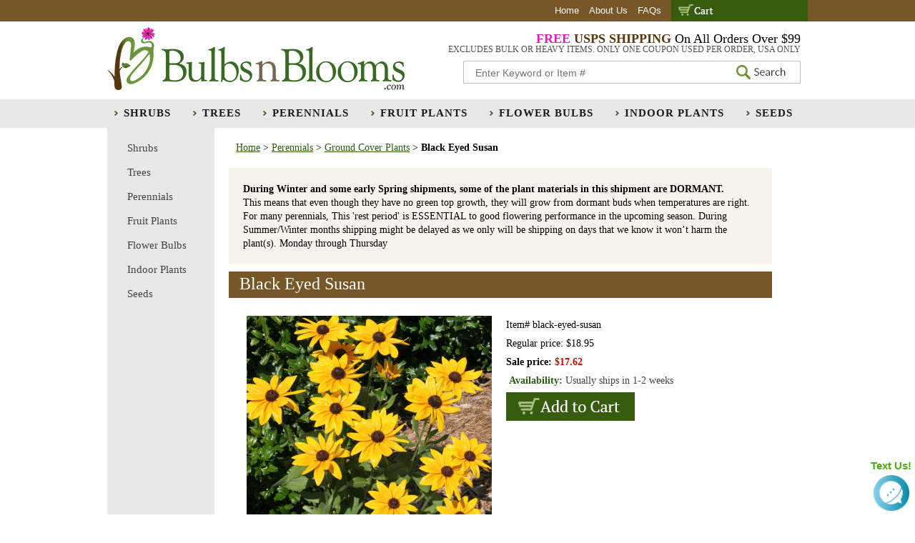

--- FILE ---
content_type: text/html
request_url: https://bulbsnblooms.com/black-eyed-susan.html
body_size: 8720
content:
<!DOCTYPE HTML PUBLIC "-//W3C//DTD HTML 4.01 Transitional//EN">
<html><head>
<meta property="og:title" content="Black Eyed Susan" />
<meta property="og:type" content="product" />
<meta property="og:url" content="https://www.bulbsnblooms.com/black-eyed-susan.html" />
<meta property="og:image" content="https://s.turbifycdn.com/aah/yhst-132933198139682/black-eyed-susan-36.jpg" />
<meta property="og:site_name" content="bulbsnblooms.com" />
<meta property="fb:app_id" content="232399763516572" />
<script language="javascript">
document.getElementsByTagName('html')[0].setAttribute('xmlns:fb', 'http://www.facebook.com/2008/fbml');
</script>
<meta property="og:description" content="Features and Benefits
Rudbeckia fulgida&#39;Goldsturm&#39;
A very vigorous and compact variety of Black-Eyed Susan, with exceptionally bright golden flowers, July into fall. Height and spread 2 to 2 1/2 feet. Easily reseeds. Seeds attract wild birds, a favorite of wild turkeys. Spectacular in mass plantings, use along fences, driveways, walks, and property boundaries.
Zone: 3-9
Height: 2-2 1/2 Feet
Spread: 2-2 1/2 Feet

eight: 24 - 36 inches
Ship As:  Bareroot
Spacing: 18 - 24 inches
Spread: 18 - 24 inches
Light Requirements: Full Sun, Partial Shade
Color: Yellow
Foliage Type: Coarse, dark green, oblong to lanceolate leaves.
Bloom Time: Midsummer to early fall

Planting Instructions: Dig a hole large enough to accommodate the roots without bending them. Work soil in and around roots, firm well and water thoroughly.
Soil Requirements: Well-drained, average garden soil.
Growth Rate: Moderate to fast
Pruning: Remove spent flowers to encourage repeat blooming. After flowering.
Winter Care: None, except to mulch the first winter, especially in areas where plants may heave from the ground due to alternating freezing and thawing temperatures. Remove the mulch early in spring, before the new growth starts." />
<title>Black Eyed Susan</title><meta name="Description" content="Features and Benefits
Rudbeckia fulgida&amp;#39;Goldsturm&amp;#39;
A very vigorous and compact variety of Black-Eyed Susan, with exceptionally bright golden flowers, July into fall. Height and spread 2 to 2 1/2 feet. Easily reseeds. Seeds attract wild birds, a favorite of wild turkeys. Spectacular in mass plantings, use along fences, driveways, walks, and property boundaries.
Zone: 3-9
Height: 2-2 1/2 Feet
Spread: 2-2 1/2 Feet


Planting Instructions: Dig a hole large enough to accommodate the roots without bending them. Work soil in and around roots, firm well, and water thoroughly.

Soil Requirements: Well-drained, average garden soil.
Growth Rate: Moderate to fast
Pruning: Remove spent flowers to encourage repeat blooming. After flowering.

Winter Care: None, except to mulch the first winter, especially in areas where plants may heave from the ground due to alternating freezing and thawing temperatures. Remove the mulch early in spring, before the new growth starts." /><link rel="stylesheet" type="text/css" href="css-base.css" /><link rel="stylesheet" type="text/css" href="css-element.css" /><link rel="stylesheet" type="text/css" href="css-contents.css" /><link rel="stylesheet" type="text/css" href="css-edits.css" /><!--script async defer src="https://tools.luckyorange.com/core/lo.js?site-id=3069ed4f"></script><link rel="icon" type="image/x-icon" href="https://sep.turbifycdn.com/ty/cdn/yhst-132933198139682/favicon.ico?t=1768253407&">
<meta name="google-site-verification" content="tTf9QnzawhteDKk0vke4-0mIyImKSPaUfEJ9TegF7eM" />
<meta name="p:domain_verify" content="de774fe3365a93bc81e1861c224775eb" />
<link rel="preconnect" href="https://fonts.googleapis.com">
<link rel="preconnect" href="https://fonts.gstatic.com" crossorigin>
<link href="https://fonts.googleapis.com/css2?family=Fira+Sans:wght@400;700&family=Lato:wght@400;700&family=PT+Serif:wght@400;700&display=swap" rel="stylesheet">
<script type = "text/javascript" src="//code.jquery.com/jquery-1.11.0.min.js"></script>

<!-- Google Tag Manager -->
<script>(function(w,d,s,l,i){w[l]=w[l]||[];w[l].push({'gtm.start':
new Date().getTime(),event:'gtm.js'});var f=d.getElementsByTagName(s)[0],
j=d.createElement(s),dl=l!='dataLayer'?'&l='+l:'';j.async=true;j.src=
'https://www.googletagmanager.com/gtm.js?id='+i+dl;f.parentNode.insertBefore(j,f);
})(window,document,'script','dataLayer','GTM-MB3MGLK');</script>
<!-- End Google Tag Manager -->

<!-- Start Lucky Orange -->
<script type='text/javascript'>
window.__lo_site_id = 285382;

	(function() {
		var wa = document.createElement('script'); wa.type = 'text/javascript'; wa.async = true;
		wa.src = 'https://d10lpsik1i8c69.cloudfront.net/w.js';
		var s = document.getElementsByTagName('script')[0]; s.parentNode.insertBefore(wa, s);
	  })();
	</script>
<!-- End Lucky Orange -->

<script async defer src="https://tools.luckyorange.com/core/lo.js?site-id=3069ed4f"></script></head><body class="vertical" id="itemtype">
<!--************** HEADER **************-->
<div id="Header"> <div id="ys_superbar">
	   <div id="ys_cpers">
		<div id="yscp_welcome_msg"></div>
		<div id="yscp_signin_link"></div>
		<div id="yscp_myaccount_link"></div>
		<div id="yscp_signout_link"></div>
	   </div>
	   <div id="yfc_mini"></div>
	   <div class="ys_clear"></div>
	</div>
      <div id="mainNav">
<div id = "utility">
        <div id="headerLinks">
            <a href="index.html">Home</a> 
            <a href="info.html">About Us</a> 
            <a href="#">FAQs</a> 
           <a href="https://order.store.turbify.net/yhst-132933198139682/cgi-bin/wg-order?yhst-132933198139682" class="linkcheckout"><img src="https://sep.turbifycdn.com/ty/cdn/yhst-132933198139682/ey-cart-utility.jpg?t=1768253407&" alt=""></a>
        </div>
</div>
    </div>
<div id="headerWrap">
    <a href="index.html">
        <img id = "logo" src="https://sep.turbifycdn.com/ty/cdn/yhst-132933198139682/ey-logo.jpg?t=1768253407&" alt="">
    </a>
    <div id="free-ship">
        <span style="color: #e020b3; font-weight: 800;">FREE</span>  <span style="color: #56390f; font-weight: 800;">USPS SHIPPING</span> On All Orders Over $99</br>
        <span style="color: #515151;font-size: 12px;font-family: Fira Sans;">EXCLUDES BULK OR HEAVY ITEMS. ONLY ONE COUPON USED PER ORDER, USA ONLY</span>
    </div>
    <div id="header-search">
<!--<form method="GET" action="nsearch.html">
<input type="hidden" value="yhst-132933198139682" name="vwcatalog">
<input name="section" value="" type="hidden" />
    <input type="text" name="query" size="5" class="search-box" placeholder="Enter Keyword or Item #">
    <input type="image" border="0" valign="absmiddle" class="search-go" src="https://sep.turbifycdn.com/ty/cdn/yhst-132933198139682/ey-search.jpg?t=1768253407&">
</form>-->
<form method="GET" action="nsearch.html">
<input name="section" value="" type="hidden" />
<input type="text" name="query" id="query" size="5" class="search-box" placeholder="Enter Keyword or Item #">
<input type="image" border="0" valign="absmiddle" class="search-go" src="https://sep.turbifycdn.com/ty/cdn/yhst-132933198139682/ey-search.jpg?t=1768253407&">
<input type="hidden" name="vwcatalog" value="yhst-132933198139682">
</form>
</div>
<div class ="cb"></div>
</div>

<!-- Facebook Pixel Code -->
<script>
  !function(f,b,e,v,n,t,s)
  {if(f.fbq)return;n=f.fbq=function(){n.callMethod?
  n.callMethod.apply(n,arguments):n.queue.push(arguments)};
  if(!f._fbq)f._fbq=n;n.push=n;n.loaded=!0;n.version='2.0';
  n.queue=[];t=b.createElement(e);t.async=!0;
  t.src=v;s=b.getElementsByTagName(e)[0];
  s.parentNode.insertBefore(t,s)}(window, document,'script',
  'https://connect.facebook.net/en_US/fbevents.js');
  fbq('init', '174240639798681');
  fbq('track', 'PageView');
</script>
<noscript><img height="1" width="1" style="display:none"
  src="https://www.facebook.com/tr?id=174240639798681&ev=PageView&noscript=1"
/></noscript>
<!-- End Facebook Pixel Code -->


<script type='text/javascript'>
window.__lo_site_id = 285382;

	(function() {
		var wa = document.createElement('script'); wa.type = 'text/javascript'; wa.async = true;
		wa.src = 'https://d10lpsik1i8c69.cloudfront.net/w.js';
		var s = document.getElementsByTagName('script')[0]; s.parentNode.insertBefore(wa, s);
	  })();
	</script>

<script async defer src="https://tools.luckyorange.com/core/lo.js?site-id=3069ed4f"></script></div>
<!--************** EY-TOPNAV **************-->
<div id="topNav"><ul><li class="topNavLI" id="TopNavLI0"><a href="shrubs.html" class="topNavA" id="TopNavA0">Shrubs</a></li><li class="topNavLI" id="TopNavLI1"><a href="trees.html" class="topNavA" id="TopNavA1">Trees</a></li><li class="topNavLI" id="TopNavLI2"><a href="perennials.html" class="topNavA" id="TopNavA2">Perennials</a></li><li class="topNavLI" id="TopNavLI3"><a href="fruit-plants.html" class="topNavA" id="TopNavA3">Fruit Plants</a></li><li class="topNavLI" id="TopNavLI4"><a href="flower-bulbs.html" class="topNavA" id="TopNavA4">Flower Bulbs</a></li><li class="topNavLI" id="TopNavLI5"><a href="indoor-plants.html" class="topNavA" id="TopNavA5">Indoor Plants</a></li><li class="topNavLI" id="TopNavLI6"><a href="seeds.html" class="topNavA" id="TopNavA6">Seeds</a></li></ul></div><div id="container"><div id="bodyshell"><div id="bodycontent"><div class="breadcrumbs"><a href="index.html">Home</a> &gt; <a href="perennials.html">Perennials</a> &gt; <a href="ground-cover-plants.html">Ground Cover Plants</a> &gt; <strong>Black Eyed Susan</strong></div><div id="introtext"><strong>During Winter and some early Spring shipments, some of the plant materials in this shipment are DORMANT.</strong><br>
This means that even though they have no green top growth, they will grow from dormant buds when temperatures are right. For many perennials, This 'rest period' is ESSENTIAL to good flowering performance in the upcoming season. During Summer/Winter months shipping might be delayed as we only will be shipping on days that we know it won�t harm the plant(s).  Monday through Thursday</div><div id="contentarea"><div><h1 id="item-contenttitle">Black Eyed Susan</h1><div id="itemarea"><img src="https://s.turbifycdn.com/aah/yhst-132933198139682/black-eyed-susan-37.jpg" width="343" height="310" border="0" hspace="0" vspace="0" alt="Black Eyed Susan" class="image-l" id="main-img" title="Black Eyed Susan" /><div class="itemform productInfo"><form method="POST" action="https://order.store.turbify.net/yhst-132933198139682/cgi-bin/wg-order?yhst-132933198139682+black-eyed-susan"><div class="code">Item# <em>black-eyed-susan</em></div><div class="price">Regular price: $18.95</div><div class="sale-price-bold">Sale price: <em>$17.62</em></div><div class="itemavailable"><em>Availability: </em>Usually ships in 1-2 weeks</div><input type="image" class="addtocartImgItem" title="Add to cart" src="https://s.turbifycdn.com/aah/yhst-132933198139682/white-pampas-grass-52.jpg" /><input name="vwcatalog" type="hidden" value="yhst-132933198139682" /><input name="vwitem" type="hidden" value="black-eyed-susan" /><input type="hidden" name=".autodone" value="https://bulbsnblooms.com/black-eyed-susan.html" /></form></div><div style="clear:both"></div><div class="inset-container" id="inset-container"><img src="https://s.turbifycdn.com/aah/yhst-132933198139682/black-eyed-susan-38.jpg" width="343" height="310" border="0" hspace="0" vspace="0" class="inset-image" id="inset-image-1" /><img src="https://s.turbifycdn.com/aah/yhst-132933198139682/black-eyed-susan-39.jpg" width="500" height="500" border="0" hspace="0" vspace="0" class="inset-image" id="inset-image-2" /></div><div class="ys_promoitempage" id="ys_promoitempage" itemid="black-eyed-susan" itemcode="black-eyed-susan" categoryflag="0"></div>
<script language="javascript">
document.getElementsByTagName('html')[0].setAttribute('xmlns:og', 'http://opengraphprotocol.org/schema/');
</script>
<div id="ys_social_top_hr"></div>
<div id="ys_social_media">
<div id="ys_social_tweet">
<script language="javascript">function tweetwindowopen(url,width,height){var left=parseInt((screen.availWidth/2)-(width/2));var top=parseInt((screen.availHeight/2)-(height/2));var prop="width="+width+",height="+height+",left="+left+",top="+top+",screenX="+left+",screenY="+top;window.open (NULL, url,'tweetwindow',prop);}</script>
<a href="javascript:void(0);" title="Tweet"><img id="ys_social_custom_tweet_icon" src="https://s.turbifycdn.com/ae/store/secure/twitter.png" onClick="tweetwindowopen('https://twitter.com/share?count=none&text=Black+Eyed+Susan+%23bulbsnblooms&url=https%3a//www.bulbsnblooms.com/black-eyed-susan.html',550, 514)"></a></div>
<div id="ys_social_v_separator"><img src="https://s.turbifycdn.com/ae/store/secure/v-separator.gif"></div>
<div id="ys_social_pinterest">
<a href="https://pinterest.com/pin/create/button/?url=https://www.bulbsnblooms.com/black-eyed-susan.html&media=https://s.turbifycdn.com/aah/yhst-132933198139682/black-eyed-susan-34.jpg&description=Black Eyed Susan" class="pin-it-button" count-layout="horizontal"><img border="0" src="//assets.pinterest.com/images/PinExt.png" title="Pin It" /></a></div>
<script type="text/javascript" src="//assets.pinterest.com/js/pinit.js"></script><!--[if gt IE 6]>
<div id="ys_social_v_separator"><img src="https://s.turbifycdn.com/ae/store/secure/v-separator.gif"></div>
<![endif]-->
<!--[if !IE]><!-->
<div id="ys_social_v_separator"><img src="https://s.turbifycdn.com/ae/store/secure/v-separator.gif"></div>
<!--<![endif]-->
<div id="ys_social_fblike">
<!--[if gt IE 6]>
<script language="javascript">
document.getElementsByTagName('html')[0].setAttribute('xmlns:fb', 'http://ogp.me/ns/fb#');
</script>
<div id="fb-root"></div><script>(function(d, s, id) {var js, fjs = d.getElementsByTagName(s)[0];if (d.getElementById(id)) return;js = d.createElement(s); js.id = id;js.src = '//connect.facebook.net/en_US/all.js#xfbml=1&appId=232399763516572';fjs.parentNode.insertBefore(js, fjs);}(document, 'script', 'facebook-jssdk'));</script><fb:like href="https://www.bulbsnblooms.com/black-eyed-susan.html" layout="standard" show_faces="false" width="350" action="like" colorscheme="light"></fb:like>
<![endif]-->
<!--[if !IE]><!-->
<script language="javascript">
document.getElementsByTagName('html')[0].setAttribute('xmlns:fb', 'http://ogp.me/ns/fb#');
</script>
<div id="fb-root"></div><script>(function(d, s, id) {var js, fjs = d.getElementsByTagName(s)[0];if (d.getElementById(id)) return;js = d.createElement(s); js.id = id;js.src = '//connect.facebook.net/en_US/all.js#xfbml=1&appId=232399763516572';fjs.parentNode.insertBefore(js, fjs);}(document, 'script', 'facebook-jssdk'));</script><fb:like href="https://www.bulbsnblooms.com/black-eyed-susan.html" layout="standard" show_faces="false" width="350" action="like" colorscheme="light"></fb:like>
<!--<![endif]-->
</div>
</div>
<div id="ys_social_bottom_hr"></div>
</div><div id="caption"><h2 id="itempage-captiontitle">Product Description</h2><div>Features and Benefits
Rudbeckia fulgida&#39;Goldsturm&#39;
A very vigorous and compact variety of Black-Eyed Susan, with exceptionally bright golden flowers, July into fall. Height and spread 2 to 2 1/2 feet. Easily reseeds. Seeds attract wild birds, a favorite of wild turkeys. Spectacular in mass plantings, use along fences, driveways, walks, and property boundaries.
Zone: 3-9
Height: 2-2 1/2 Feet
Spread: 2-2 1/2 Feet<br /><br />eight: 24 - 36 inches
Ship As:  Bareroot
Spacing: 18 - 24 inches
Spread: 18 - 24 inches
Light Requirements: Full Sun, Partial Shade
Color: Yellow
Foliage Type: Coarse, dark green, oblong to lanceolate leaves.
Bloom Time: Midsummer to early fall<br /><br />Planting Instructions: Dig a hole large enough to accommodate the roots without bending them. Work soil in and around roots, firm well and water thoroughly.
Soil Requirements: Well-drained, average garden soil.
Growth Rate: Moderate to fast
Pruning: Remove spent flowers to encourage repeat blooming. After flowering.
Winter Care: None, except to mulch the first winter, especially in areas where plants may heave from the ground due to alternating freezing and thawing temperatures. Remove the mulch early in spring, before the new growth starts.</div></div><br clear="all" /></div></div></div><div id="nav-product"><ul><li><a href="shrubs.html" title="Shrubs">Shrubs</a></li><li><a href="trees.html" title="Trees">Trees</a></li><li><a href="perennials.html" title="Perennials">Perennials</a></li><li><a href="fruit-plants.html" title="Fruit Plants">Fruit Plants</a></li><li><a href="flower-bulbs.html" title="Flower Bulbs">Flower Bulbs</a></li><li><a href="indoor-plants.html" title="Indoor Plants">Indoor Plants</a></li><li><a href="seeds.html" title="Seeds">Seeds</a></li></ul><div id="htmlbottom"><meta name="p:domain_verify" content="66eb5004b0cb49062f3d455e61adee82" /></div></div></div></div>
<!--************** FOOTER **************-->
<div id="Footer"><div id="above-footer"><div>Looking for a certain plant and don�t see it on our site? That doesn�t mean we don�t carry it! <a href="request-info.html">Submit a Request</a></div></div><div id="footWrap">
	<div class="foot-1">
		<p class="join-mail">
			<img alt="email icon" src="https://sep.turbifycdn.com/ty/cdn/yhst-132933198139682/join-mail.jpg?t=1768253407&">
			<span>Join Our Mailing List</span>
		</p>
		<p class="join-text">
		Sign up to receive interesting <strong>news, updates</strong> and <strong>exclusive offers</strong> delivered to your inbox.
		</p>
		<a href="email-signup.html"><img alt="join button" src="https://sep.turbifycdn.com/ty/cdn/yhst-132933198139682/footer-signup.jpg?t=1768253407&"></a> 		
	</div>
	<div class="foot-2">
		<a href="tel:+1-800-309-2682" class="toll-free-num">(800) 309-2682</a
		<p>Questions? Text us at:</p>
		<a href="sms+1-864-523-7151" class="text-num">864-523-7151</a>
		<ul class="footer-social">
			<li class="foot-twitter"><a href="https://twitter.com/bulbsnblooms"><img alt="Twitter" src="https://sep.turbifycdn.com/ty/cdn/yhst-132933198139682/twitter-icon.jpg?t=1768253407&"></a></li>
			<li class="foot-pin"><a href="http://www.pinterest.com/bulbsnblooms/"><img alt="Pinterest" src="https://sep.turbifycdn.com/ty/cdn/yhst-132933198139682/pinterest-icon.jpg?t=1768253407&"></a></li>
		</ul>
	</div>
	<div class="foot-3">
		<strong>We Accept these Payment Methods</strong>
		<img alt="Visa, Discover, MasterCard, Amercian Express" src="https://sep.turbifycdn.com/ty/cdn/yhst-132933198139682/footer-payments.jpg?t=1768253407&">
	</div>
</div>
<script src="https://sep.turbifycdn.com/ty/cdn/yhst-132933198139682/ey-inset.js?t=1768253407&" type="text/javascript"></script><div id="footer-2"><div id="footWrap2"><span class="foot-4">
        <div id="footer-links">
            <ul>
                <li><a href ="info.html">ABOUT US</a></li> /
                <li><a href ="request-info.html">CONTACT US</a></li> /
                <li><a href ="plant-zones.html">PLANT ZONES</a></li> /
                <li><a href ="general-plant-directions1.html">GENERAL PLANT DIRECTIONS</a></li> /
                <li><a href ="privacypolicy.html">PRIVACY</a></li> /
                <li><a href ="terms.html">TERMS & CONDITIONS</a></li> /
                <li><a href ="ind.html">SITE MAP</a></li>
            </ul>
        </div>
    </span>
<span id="copyright">Copyright � 2009-2026 Bulbsnblooms.com All Rights Reserved. </span></div></div></div><!-- Google Code for Purchase Conversion Page -->
<script type="text/javascript">
/* <![CDATA[ */
var google_conversion_id = 1029785422;
var google_conversion_language = "en";
var google_conversion_format = "1";
var google_conversion_color = "ffffff";
var google_conversion_label = "VrIbCJKaoggQzo6F6wM";
var google_conversion_value = 0;
var google_remarketing_only = false;
/* ]]> */
</script>
<script type="text/javascript" src="//www.googleadservices.com/pagead/conversion.js">
</script>
<noscript>
<div style="display:inline;">
<img height="1" width="1" style="border-style:none;" alt="" src="//www.googleadservices.com/pagead/conversion/1029785422/?value=0&amp;label=VrIbCJKaoggQzo6F6wM&amp;guid=ON&amp;script=0"/>
</div>
</noscript>



<!-- Google Tag Manager (noscript) -->
<noscript><iframe src="https://www.googletagmanager.com/ns.html?id=GTM-MB3MGLK"
height="0" width="0" style="display:none;visibility:hidden"></iframe></noscript>
<!-- End Google Tag Manager (noscript) -->

<script type="text/javascript" src="https://cidewalk-cdn.s3.amazonaws.com/js/cidewalkwidget.js"></script>
<script type="text/javascript">
    new CidewalkTextline.Widget("8645237151", {
        background_color: "#FFFFFF",
        font_color: "#000000",
        text: "Text Us"
    });

    function widgetInit() {
        document.getElementById('cw_popimg').style.display = 'None';
        var phoneWindow = document.getElementById('cidewalk-textline-widget');
        phoneWindow.style.display = 'block';
        phoneWindow.style.right = '5px';
    }
</script>
<div id="cw_popimg" onclick="widgetInit()" style="position: fixed; bottom: 5px; right: 5px; z-index: 10000;">
    <p style="color: #4cad10; font-family: sans-serif; font-size: 15px; padding: 0; margin: 0; font-weight: bold; margin-bottom: 5px">Text Us!</p> <img src="https://cidewalk-cdn.s3.amazonaws.com/img/chat-icon.png" height="50px" width="50px"> </div> <img style="display:none" src="http://api.cidewalk.com/api/trackPixel?phone_number=8645237151" /><script type="text/javascript" id="yfc_loader" src="https://turbifycdn.com/store/migration/loader-min-1.0.34.js?q=yhst-132933198139682&ts=1768253407&p=1&h=order.store.turbify.net"></script></body>
<script type="text/javascript">var PAGE_ATTRS = {'storeId': 'yhst-132933198139682', 'itemId': 'black-eyed-susan', 'isOrderable': '1', 'name': 'Black Eyed Susan', 'salePrice': '17.62', 'listPrice': '18.95', 'brand': '', 'model': '', 'promoted': '', 'createTime': '1768253407', 'modifiedTime': '1768253407', 'catNamePath': 'Perennials > Ground Cover Plants', 'upc': ''};</script><!-- Google tag (gtag.js) -->  <script async src='https://www.googletagmanager.com/gtag/js?id=UA-38018103-1'></script><script> window.dataLayer = window.dataLayer || [];  function gtag(){dataLayer.push(arguments);}  gtag('js', new Date());  gtag('config', 'UA-38018103-1');</script><script> var YStore = window.YStore || {}; var GA_GLOBALS = window.GA_GLOBALS || {}; var GA_CLIENT_ID; try { YStore.GA = (function() { var isSearchPage = (typeof(window.location) === 'object' && typeof(window.location.href) === 'string' && window.location.href.indexOf('nsearch') !== -1); var isProductPage = (typeof(PAGE_ATTRS) === 'object' && PAGE_ATTRS.isOrderable === '1' && typeof(PAGE_ATTRS.name) === 'string'); function initGA() { } function setProductPageView() { PAGE_ATTRS.category = PAGE_ATTRS.catNamePath.replace(/ > /g, '/'); PAGE_ATTRS.category = PAGE_ATTRS.category.replace(/>/g, '/'); gtag('event', 'view_item', { currency: 'USD', value: parseFloat(PAGE_ATTRS.salePrice), items: [{ item_name: PAGE_ATTRS.name, item_category: PAGE_ATTRS.category, item_brand: PAGE_ATTRS.brand, price: parseFloat(PAGE_ATTRS.salePrice) }] }); } function defaultTrackAddToCart() { var all_forms = document.forms; document.addEventListener('DOMContentLoaded', event => { for (var i = 0; i < all_forms.length; i += 1) { if (typeof storeCheckoutDomain != 'undefined' && storeCheckoutDomain != 'order.store.turbify.net') { all_forms[i].addEventListener('submit', function(e) { if (typeof(GA_GLOBALS.dont_track_add_to_cart) !== 'undefined' && GA_GLOBALS.dont_track_add_to_cart === true) { return; } e = e || window.event; var target = e.target || e.srcElement; if (typeof(target) === 'object' && typeof(target.id) === 'string' && target.id.indexOf('yfc') === -1 && e.defaultPrevented === true) { return } e.preventDefault(); vwqnty = 1; if( typeof(target.vwquantity) !== 'undefined' ) { vwqnty = target.vwquantity.value; } if( vwqnty > 0 ) { gtag('event', 'add_to_cart', { value: parseFloat(PAGE_ATTRS.salePrice), currency: 'USD', items: [{ item_name: PAGE_ATTRS.name, item_category: PAGE_ATTRS.category, item_brand: PAGE_ATTRS.brand, price: parseFloat(PAGE_ATTRS.salePrice), quantity: e.target.vwquantity.value }] }); if (typeof(target) === 'object' && typeof(target.id) === 'string' && target.id.indexOf('yfc') != -1) { return; } if (typeof(target) === 'object') { target.submit(); } } }) } } }); } return { startPageTracking: function() { initGA(); if (isProductPage) { setProductPageView(); if (typeof(GA_GLOBALS.dont_track_add_to_cart) === 'undefined' || GA_GLOBALS.dont_track_add_to_cart !== true) { defaultTrackAddToCart() } } }, trackAddToCart: function(itemsList, callback) { itemsList = itemsList || []; if (itemsList.length === 0 && typeof(PAGE_ATTRS) === 'object') { if (typeof(PAGE_ATTRS.catNamePath) !== 'undefined') { PAGE_ATTRS.category = PAGE_ATTRS.catNamePath.replace(/ > /g, '/'); PAGE_ATTRS.category = PAGE_ATTRS.category.replace(/>/g, '/') } itemsList.push(PAGE_ATTRS) } if (itemsList.length === 0) { return; } var ga_cartItems = []; var orderTotal = 0; for (var i = 0; i < itemsList.length; i += 1) { var itemObj = itemsList[i]; var gaItemObj = {}; if (typeof(itemObj.id) !== 'undefined') { gaItemObj.id = itemObj.id } if (typeof(itemObj.name) !== 'undefined') { gaItemObj.name = itemObj.name } if (typeof(itemObj.category) !== 'undefined') { gaItemObj.category = itemObj.category } if (typeof(itemObj.brand) !== 'undefined') { gaItemObj.brand = itemObj.brand } if (typeof(itemObj.salePrice) !== 'undefined') { gaItemObj.price = itemObj.salePrice } if (typeof(itemObj.quantity) !== 'undefined') { gaItemObj.quantity = itemObj.quantity } ga_cartItems.push(gaItemObj); orderTotal += parseFloat(itemObj.salePrice) * itemObj.quantity; } gtag('event', 'add_to_cart', { value: orderTotal, currency: 'USD', items: ga_cartItems }); } } })(); YStore.GA.startPageTracking() } catch (e) { if (typeof(window.console) === 'object' && typeof(window.console.log) === 'function') { console.log('Error occurred while executing Google Analytics:'); console.log(e) } } </script> <script type="text/javascript">
csell_env = 'ue1';
 var storeCheckoutDomain = 'order.store.turbify.net';
</script>

<script type="text/javascript">
  function toOSTN(node){
    if(node.hasAttributes()){
      for (const attr of node.attributes) {
        node.setAttribute(attr.name,attr.value.replace(/(us-dc1-order|us-dc2-order|order)\.(store|stores)\.([a-z0-9-]+)\.(net|com)/g, storeCheckoutDomain));
      }
    }
  };
  document.addEventListener('readystatechange', event => {
  if(typeof storeCheckoutDomain != 'undefined' && storeCheckoutDomain != "order.store.turbify.net"){
    if (event.target.readyState === "interactive") {
      fromOSYN = document.getElementsByTagName('form');
        for (let i = 0; i < fromOSYN.length; i++) {
          toOSTN(fromOSYN[i]);
        }
      }
    }
  });
</script>
<script type="text/javascript">
// Begin Store Generated Code
 </script> <script type="text/javascript" src="https://s.turbifycdn.com/lq/ult/ylc_1.9.js" ></script> <script type="text/javascript" src="https://s.turbifycdn.com/ae/lib/smbiz/store/csell/beacon-a9518fc6e4.js" >
</script>
<script type="text/javascript">
// Begin Store Generated Code
 csell_page_data = {}; csell_page_rec_data = []; ts='TOK_STORE_ID';
</script>
<script type="text/javascript">
// Begin Store Generated Code
function csell_GLOBAL_INIT_TAG() { var csell_token_map = {}; csell_token_map['TOK_SPACEID'] = '2022276099'; csell_token_map['TOK_URL'] = ''; csell_token_map['TOK_STORE_ID'] = 'yhst-132933198139682'; csell_token_map['TOK_ITEM_ID_LIST'] = 'black-eyed-susan'; csell_token_map['TOK_ORDER_HOST'] = 'order.store.turbify.net'; csell_token_map['TOK_BEACON_TYPE'] = 'prod'; csell_token_map['TOK_RAND_KEY'] = 't'; csell_token_map['TOK_IS_ORDERABLE'] = '1';  c = csell_page_data; var x = (typeof storeCheckoutDomain == 'string')?storeCheckoutDomain:'order.store.turbify.net'; var t = csell_token_map; c['s'] = t['TOK_SPACEID']; c['url'] = t['TOK_URL']; c['si'] = t[ts]; c['ii'] = t['TOK_ITEM_ID_LIST']; c['bt'] = t['TOK_BEACON_TYPE']; c['rnd'] = t['TOK_RAND_KEY']; c['io'] = t['TOK_IS_ORDERABLE']; YStore.addItemUrl = 'http%s://'+x+'/'+t[ts]+'/ymix/MetaController.html?eventName.addEvent&cartDS.shoppingcart_ROW0_m_orderItemVector_ROW0_m_itemId=%s&cartDS.shoppingcart_ROW0_m_orderItemVector_ROW0_m_quantity=1&ysco_key_cs_item=1&sectionId=ysco.cart&ysco_key_store_id='+t[ts]; } 
</script>
<script type="text/javascript">
// Begin Store Generated Code
function csell_REC_VIEW_TAG() {  var env = (typeof csell_env == 'string')?csell_env:'prod'; var p = csell_page_data; var a = '/sid='+p['si']+'/io='+p['io']+'/ii='+p['ii']+'/bt='+p['bt']+'-view'+'/en='+env; var r=Math.random(); YStore.CrossSellBeacon.renderBeaconWithRecData(p['url']+'/p/s='+p['s']+'/'+p['rnd']+'='+r+a); } 
</script>
<script type="text/javascript">
// Begin Store Generated Code
var csell_token_map = {}; csell_token_map['TOK_PAGE'] = 'p'; csell_token_map['TOK_CURR_SYM'] = '$'; csell_token_map['TOK_WS_URL'] = 'https://yhst-132933198139682.csell.store.turbify.net/cs/recommend?itemids=black-eyed-susan&location=p'; csell_token_map['TOK_SHOW_CS_RECS'] = 'false';  var t = csell_token_map; csell_GLOBAL_INIT_TAG(); YStore.page = t['TOK_PAGE']; YStore.currencySymbol = t['TOK_CURR_SYM']; YStore.crossSellUrl = t['TOK_WS_URL']; YStore.showCSRecs = t['TOK_SHOW_CS_RECS']; </script> <script type="text/javascript" src="https://s.turbifycdn.com/ae/store/secure/recs-1.3.2.2.js" ></script> <script type="text/javascript" >
</script>
</html>
<!-- html106.prod.store.e1a.lumsb.com Mon Jan 19 07:16:55 PST 2026 -->


--- FILE ---
content_type: text/css
request_url: https://bulbsnblooms.com/css-edits.css
body_size: 199
content:
/*Merchants--Use this file to make any edits that you wish to override styles in the main stylesheets. By making edits to this CSS file, your styles applied here will cascade and overwrite styles in the main CSS files. This will allow you to replace the entire contents of the main stylesheets should it become necessary to update those to fix styling issues with the themes without losing any of your custom styles.*/

#popimg p {
    color: #4cad10;
    font-family: sans-serif;
    font-size: 15px;
    padding: 0;
    margin: 0;
    font-weight: bold;
    margin-bottom: 5px;
}
/*
@media all and (max-width: 640px) {
#popimg p {
    font-size: 30px !important;

}
#popimg img {
    min-width: 150px;
    min-height: 150px;
}
}
*/



--- FILE ---
content_type: application/javascript
request_url: https://cidewalk-cdn.s3.amazonaws.com/js/cidewalkwidget.js
body_size: 37332
content:
var CidewalkTextline = {};

CidewalkTextline.Widget = function (phone_number, user_opts) {
  var on_doc_ready, widget;
  this.animating = false;
  this.visible = false;
  this.phone_number = phone_number.replace(/[^\d+]/gi, "");
  this.loc = "";
  console.log(this.phone_number);
  user_opts = user_opts || {};
  this.setupWidgetOpts(user_opts);
  this.createWidgetContainer();

  if (location.search == "?textline_debug") {
    this.generateDebugConsole();
  }
  if (
    !this.detectPhone() &&
    !user_opts.force_display &&
    !(location.search == "?force_textline" || this.debug_console)
  ) {
    return;
  }

  widget = this;

  on_doc_ready = function () {
    /*if(widget.allowedBrowsers()) {
          var geolocation = navigator.geolocation;
          geolocation.getCurrentPosition(showLocation, errorHandler, {
              maximumAge: 75000
          });
        }*/

    widget.widget2.addEventListener("change", function () {
      // Upload Img to S3 and use that to add customer_img field
      var fileSelect = document.getElementById("cw_customer_img");
      console.log("Image test");
      if (fileSelect.files.length != 0) {
        var files = fileSelect.files;
        // Create a FormData object.
        var formData1 = new FormData();

        //Grab only one file since this script disallows multiple file uploads.
        var file = files[0];
        var reader = new FileReader();

        reader.onload = function (e) {
          console.log(e.target.result);
          document.getElementById("cwimg").src = e.target.result;
        };
        console.log("Coming till file");
        reader.readAsDataURL(file);
      }
    });

    widget.close_button.addEventListener("click", function () {
      widget.widget_container.style.transition =
        "bottom 0.2s cubic-bezier(.02, .01, .47, 1)";
      widget.widget_container.style.bottom = widget.initBottomPosition();
      setTimeout(function () {
        document.getElementById("cidewalk-textline-widget").style.display =
          "None";
        let form_info = document.getElementById("form_title_and_info");
        // remove margin bottom, used for showing custom success message
        form_info.style.marginBottom = "10px";
        form_info.innerHTML = "Send us your question";
        form_info.style.color = "black";
        // show the form and submit button
        document.getElementById("form_div").style.display = "block";
        document.getElementById("form1_div").style.display = "block";
        document.getElementById("form2_div").style.display = "block";
        document.getElementById("form_submit_button").style.display = "inline";

        document.getElementById("cw_popimg").style.display = "block";
      }, 1000);
    });

    widget.submit_button.addEventListener("click", function () {
      widget.widget_container.style.transition =
        "bottom 0.2s cubic-bezier(.02, .01, .47, 1)";
      widget.widget_container.style.bottom = widget.initBottomPosition();
      // validate form: phone
      const cleanedPhone = getCleanedPhone(
        document.getElementById("cw_customer_phone").value
      );
      console.log(`Cleaned phone number: ${cleanedPhone}`);
      if (cleanedPhone === false) {
        let form_info = document.getElementById("form_title_and_info");
        form_info.style.color = "red";
        form_info.innerHTML = "Invalid phone number!";
        return;
      }

      //http call with the data and remove the child;
      const Http = new XMLHttpRequest();
      const url = "https://api.cidewalk.com/api/addCustomer";
      var formData = [];
      formData["user_phone"] = clean_tel(widget.phone_number);
      formData["cw_customer_phone"] = cleanedPhone;
      formData["cw_customer_text"] =
        document.getElementById("cw_customer_text").value;
      if (this.loc) {
        formData["cw_customer_loc"] = this.loc;
      }

      // Upload Img to S3 and use that to add customer_img field
      var fileSelect = document.getElementById("cw_customer_img");
      if (fileSelect.files.length != 0) {
        // hide phone and question
        document.getElementById("form_div").style.display = "none";
        document.getElementById("form1_div").style.display = "none";
        document.getElementById("form2_div").style.display = "none";
        // hide submit button
        document.getElementById("form_submit_button").style.display = "none";

        // show custom success message with a bit of style
        let form_info = document.getElementById("form_title_and_info");
        form_info.style.color = "green";
        form_info.style.marginBottom = "100px";
        form_info.innerHTML = `
                <p style='font-size: 18px; line-height: 1.4; padding-bottom: 20px; padding-top: 30px; font-weight: normal'>
                    Uploading image<br>
                </p>
              `;
        // Get the files from the input
        var files = fileSelect.files;
        // Create a FormData object.
        var formData1 = new FormData();

        //Grab only one file since this script disallows multiple file uploads.
        var file = files[0];

        //Check the file type.
        if (!file.type.match("image.*")) {
          form_info.innerHTML =
            "You cannot upload this file because itÃƒÂ¢Ã¢â€šÂ¬Ã¢â€žÂ¢s not an image.";
          return;
        }

        if (file.size >= 100000000) {
          form_info.innerHTML =
            "You cannot upload this file because its size exceeds the maximum limit of 100 MB.";
          return;
        }

        // Add the file to the AJAX request.
        formData1.append("myfile", file, file.name);
        formData1.append("email", "rrokkam@cidewalk.com");
        // Set up the request.
        var xhr = new XMLHttpRequest();
        const img_url = "https://api.cidewalk.com/images/upload";
        // Open the connection.
        xhr.open("POST", img_url, true);
        // Set up a handler for when the task for the request is complete.
        xhr.onload = function () {
          if (xhr.status === 200) {
            form_info.innerHTML = "Your image upload is successful..";
            console.log(xhr.responseText);
            resp = JSON.parse(xhr.responseText);
            console.log(resp.url);
            var formbody =
              "user_phone=" +
              clean_tel(widget.phone_number) +
              "&cw_customer_phone=" +
              formData["cw_customer_phone"] +
              "&cw_customer_text=" +
              formData["cw_customer_text"] +
              "&cw_customer_img=" +
              resp.url;
            console.log(formbody);
            Http.open("POST", url);
            Http.setRequestHeader(
              "Content-type",
              "application/x-www-form-urlencoded"
            );
            Http.send(formbody);

            Http.onreadystatechange = (e) => {
              console.log(Http.responseText);
            };
            form_info.innerHTML = `
                    <p
                        style='font-size: 18px; line-height: 1.4; padding-bottom: 20px; padding-top: 30px; font-weight: normal'
                    >
                        Thanks, you should receive<br>
                        a text to<br>
                        "${formData["cw_customer_phone"]}" shortly.
                    </p>
                  `;

            // reset form data
            document.getElementById("cw_customer_phone").value = "";
            document.getElementById("cw_customer_text").value = "";
            document.getElementById("cw_popimg").style.display = "block";
          } else {
            form_info.innerHTML =
              "An error occurred during the upload. Try again.";
          }
        };
        xhr.send(formData1);
      } else {
        // add one more field
        if (formData["cw_customer_phone"] && formData["cw_customer_text"]) {
          var formbody =
            "user_phone=" +
            clean_tel(widget.phone_number) +
            "&cw_customer_phone=" +
            formData["cw_customer_phone"] +
            "&cw_customer_text=" +
            formData["cw_customer_text"];
          Http.open("POST", url);
          Http.setRequestHeader(
            "Content-type",
            "application/x-www-form-urlencoded"
          );
          Http.send(formbody);

          Http.onreadystatechange = (e) => {
            console.log(Http.responseText);
          };

          /* ==== hide all elements, show success message ==== */
          // hide phone and question
          document.getElementById("form_div").style.display = "none";
          // hide submit button
          document.getElementById("form1_div").style.display = "none";
          document.getElementById("form2_div").style.display = "none";
          document.getElementById("form_submit_button").style.display = "none";

          // show custom success message with a bit of style
          let form_info = document.getElementById("form_title_and_info");
          form_info.style.color = "green";
          form_info.style.marginBottom = "100px";
          form_info.innerHTML = `
                  <p
                      style='font-size: 18px; line-height: 1.4; padding-bottom: 20px; padding-top: 30px; font-weight: normal'
                  >
                      Thanks, you should receive<br>
                      a text to<br>
                      "${formData["cw_customer_phone"]}" shortly.
                  </p>
                `;

          // reset form data
          document.getElementById("cw_customer_phone").value = "";
          document.getElementById("cw_customer_text").value = "";
          document.getElementById("cw_popimg").style.display = "block";
        } else {
          let form_info = document.getElementById("form_title_and_info");
          form_info.style.color = "red";
          form_info.innerHTML = "Both fields are required";
        }
      }

      // setTimeout(function() { document.getElementById('cidewalk-textline-widget').style.display = 'None';

      //     document.getElementById('popimg').style.display = 'block';}, 1000);
    });

    document
      .getElementsByTagName("body")[0]
      .appendChild(widget.widget_container);
    widget.position();
    widget.setupScrollHandling();
    if (window.screen.availWidth < 992) {
      document
        .getElementById("cw_popimg")
        .getElementsByTagName("img")[0].style.width = "75px";
      document
        .getElementById("cw_popimg")
        .getElementsByTagName("img")[0].style.height = "75px";
    }
  };

  var eventLabel = "Page: " + location.pathname.toLowerCase();
  var browserscreenheight = window.height;
  this.browserscreenheight = browserscreenheight;
  this.eventLabel = eventLabel;

  function readURL(input) {
    if (input.files && input.files[0]) {
      var reader = new FileReader();

      reader.onload = function (e) {
        document.getElementById("cwimg").src = e.target.result;
      };

      reader.readAsDataURL(input.files[0]);
      // convert to base64 string
    }
  }

  function ga(a, ev, evCat, evAction, evLabel) {
    const Http = new XMLHttpRequest();
    const url = "https://api.cidewalk.com/api/trackEvents";
    var formbody =
      "user_phone=" +
      clean_tel(widget.phone_number) +
      "&cw_cat=" +
      evCat +
      "&cw_action=" +
      evAction +
      "&cw_label=" +
      evLabel;
    Http.open("POST", url);
    Http.setRequestHeader("Content-type", "application/x-www-form-urlencoded");
    Http.send(formbody);

    Http.onreadystatechange = (e) => {
      console.log(Http.responseText);
    };
  }

  function tryAPIGeolocation() {
    var apixhr = new XMLHttpRequest();
    var url =
      "https://www.googleapis.com/geolocation/v1/geolocate?key=AIzaSyA96ZVSKp97tUrOovw90Qa39DRpndyfWO4";
    apixhr.open("POST", url, true);
    apixhr.setRequestHeader("Content-type", "application/json");
    apixhr.onreadystatechange = function () {
      if (apixhr.readyState == 4 && apixhr.status == 200) {
        var json = JSON.parse(apixhr.responseText);
        console.log(
          json.location.lat + "," + json.location.lng + "," + json.accuracy
        );
        var loc = json.location.lat + "," + json.location.lng;
        this.loc = loc;
        ga("send", "event", "location", loc, "success");
      }
    };
    apixhr.send();
  }

  function errorHandler(err) {
    if (err.code == 1) {
      console.log(err.message);
      // access is denied
      /*if (err.message.indexOf("Only secure origins are allowed") == 0) {
                tryAPIGeolocation();
            } else {
                ga('send', 'event', 'location', 'AccessDeniedByUser', 'fail')
            }*/
    }
  }

  function showLocation(position) {
    var latitude = position.coords.latitude;
    var longitude = position.coords.longitude;
    console.log(latitude);
    console.log(longitude);
    var loc = latitude + "," + longitude;
    this.loc = loc;
    ga("send", "event", "location", loc, "success");
  }

  if (document.addEventListener) {
    document.addEventListener("DOMContentLoaded", on_doc_ready, false);
  }
};

CidewalkTextline.Widget.prototype.setupWidgetOpts = function (user_opts) {
  this.opts = {};

  this.opts.background_color = user_opts.background_color || "#011EFF";
  this.opts.font_color = user_opts.font_color || "black";
  this.opts.height = user_opts.height || 58;
  this.opts.font_family = user_opts.font_family || "serif";
  this.opts.font_size = user_opts.font_size || "24px";
  this.opts.prefill = user_opts.prefill;
  this.opts.text = user_opts.text || "Help ?";

  this.opts.scroll_target = user_opts.scroll_target;
  this.opts.scroll_threshold = user_opts.scroll_threshold;
  this.opts.bottom_offset = user_opts.bottom_offset || 10;

  this.opts.widget_id = user_opts.id || "cidewalk-textline-widget";
};

function getCleanedPhone(phone) {
  try {
    const cleanedPhone = phone
      .toString()
      .trim()
      .replaceAll(" ", "")
      .replaceAll("(", "")
      .replaceAll(")", "")
      .replaceAll("+", "")
      .replaceAll("-", "");
    // numeric check
    let pattern = /^\d+$/;
    let isNumeric = pattern.test(cleanedPhone);
    if (isNumeric === false) {
      return false;
    }

    // format number
    if (cleanedPhone.length === 10) {
      return `+1${cleanedPhone}`;
    } else if (cleanedPhone.length === 11 && cleanedPhone[0] === "1") {
      return `+${cleanedPhone}`;
    } else {
      return false;
    }
  } catch (err) {
    return false;
  }
}

function clean_tel(tel) {
  var value = tel.toString().trim().replace(/^\+/, "");
  var country, city, number;
  switch (value.length) {
    case 10:
      // +1PPP####### -> C (PPP) ###-####
      country = 1;
      city = value.slice(0, 3);
      number = value.slice(3);
      break;

    case 11:
      // +CPPP####### -> CCC (PP) ###-####
      country = value[0];
      city = value.slice(1, 4);
      number = value.slice(4);
      break;

    case 12:
      // +CCCPP####### -> CCC (PP) ###-####
      country = value.slice(0, 3);
      city = value.slice(3, 5);
      number = value.slice(5);
      break;

    default:
      return tel;
  }

  country = "";
  var a = (country + city + number).trim();
  console.log(a);
  return a;
}

function format_tel(tel) {
  var value = tel.toString().trim().replace(/^\+/, "");
  var country, city, number;
  switch (value.length) {
    case 10:
      // +1PPP####### -> C (PPP) ###-####
      country = 1;
      city = value.slice(0, 3);
      number = value.slice(3);
      break;

    case 11:
      // +CPPP####### -> CCC (PP) ###-####
      country = value[0];
      city = value.slice(1, 4);
      number = value.slice(4);
      break;

    case 12:
      // +CCCPP####### -> CCC (PP) ###-####
      country = value.slice(0, 3);
      city = value.slice(3, 5);
      number = value.slice(5);
      break;

    default:
      return tel;
  }

  country = "";
  number = number.slice(0, 3) + "-" + number.slice(3);
  return (country + city + "-" + number).trim();
}

CidewalkTextline.Widget.prototype.createWidgetContainer = function () {
  this.widget_container = document.createElement("div");
  this.widget_container.setAttribute("id", this.opts.widget_id);

  this.widget_container.style.position = "fixed";
  this.widget_container.style.bottom = "0px";
  this.widget_container.style.zIndex = "1000";
  this.widget_container.style.transition = "initial";
  this.widget_container.style.width = "320px";
  // 350 => 300
  this.widget_container.style.height = "460px";
  // will reduce the height later
  this.widget_container.style.backgroundColor = "#ffffff";
  // updated from ivory to #ffffff
  this.widget_container.style.display = "None";
  this.widget_container.style.borderRadius = "10px";
  this.widget_container.style.fontSize = "24px";

  this.createCloseButton();
  this.createWidget();
  this.createSubmitButton();
  this.createFooterText();
};

CidewalkTextline.Widget.prototype.createFooterText = function () {
  foot = document.createElement("p");
  foot.style.display = "block";
  foot.style.marginLeft = "2%";
  foot.style.textAlign = "center";
  foot.style.fontSize = "11px";
  foot.style.lineHeight = "1.4";

  foot.style.textDecoration = "none";
  foot.style.display = "block";
  foot.style.whiteSpace = "nowrap";
  foot.style.color = "grey";

  var headerText1 =
    "*By completing this form you are signing up to receive SMS";
  var headerText2 = "alert. You can unsubscribe at any time";
  var headerText3 = "Msg & Data rates may apply";
  var headerText4 = "Powered by Cidewalk | Talkio";
  foot.appendChild(document.createTextNode(headerText1));
  foot.appendChild(document.createElement("br"));
  foot.appendChild(document.createTextNode(headerText2));
  foot.appendChild(document.createElement("br"));
  foot.appendChild(document.createTextNode(headerText3));
  foot.appendChild(document.createElement("br"));
  var ah = document.createElement("a");
  ah.appendChild(document.createTextNode(headerText4));
  ah.title = headerText4;
  ah.href = "http://www.cidewalk.com/talkio";
  foot.appendChild(ah);

  this.widget_container.appendChild(foot);
};

CidewalkTextline.Widget.prototype.createWidget = function () {
  var ref, tail;

  this.widget = document.createElement("input");
  ref = "sms:" + this.phone_number;
  if (this.opts.prefill) {
    ref += ";?&body=" + encodeURIComponent(this.opts.prefill);
  }
  this.widget.setAttribute("value", "");
  // modified from 777777777 => ''
  this.widget.setAttribute("type", "text");
  this.widget.setAttribute("id", "cw_customer_phone");
  this.widget.setAttribute("placeholder", "Enter mobile number");

  this.widget.style.textDecoration = "none";
  this.widget.style.fontSize = "1rem";
  //this.widget.style.display = 'block'
  this.widget.style.backgroundColor = this.opts.background_color;
  this.widget.style.whiteSpace = "nowrap";
  this.widget.style.borderRadius = "2px";
  this.widget.style.border = "2px solid gray";
  this.widget.style.marginBottom = "10px";
  this.widget.style.marginTop = "6%";
  this.widget.style.transition = "initial";
  this.widget.style.position = "absolute";
  // this.widget.style.marginLeft = '26%';
  // this.widget.style.top = '0px';
  // this.widget.style.left = '0px';
  this.widget.style.height = "30px";
  this.widget.style.width = "80%";

  // new: added phone number input label
  var widget_label = document.createElement("label");
  widget_label.setAttribute("for", "cw_customer_phone");
  var img = document.createElement("img");
  img.src = "https://s3.amazonaws.com/cidewalk-cdn/img/phone.png";
  img.style.width = "50px";
  img.style.height = "50px";
  widget_label.appendChild(img);

  //this.widget.appendChild(tail);

  subm = document.createElement("div");
  subm.style.fontSize = "18px";
  subm.style.display = "block";
  subm.style.marginTop = "0";
  // edited: set margint to 0 from 2%
  subm.style.marginLeft = "0";
  // edited: set margint to 0 from 2%
  subm.style.textAlign = "left";
  // edited: from center to left
  subm.style.paddingLeft = "5%";
  // added padding left
  subm.style.paddingRight = "5%";
  // added padding right

  subm.style.backgroundColor = "#a2eebe";
  // edited: header background color

  subm.style.textDecoration = "none";
  subm.style.display = "block";
  subm.style.whiteSpace = "nowrap";
  subm.style.color = "white";

  var headerText1 = "Questions?";
  var headerText3 = "Text us @ " + format_tel(this.phone_number);
  var headerText4 = "  OR ";
  var headerText5 = "Enter your Mobile Number";

  // new header
  var img1 = document.createElement("img");
  img1.src = "https://s3.amazonaws.com/cidewalk-cdn/img/bird.gif";
  img1.style.width = "100px";
  img1.style.height = "100px";
  img1.style.marginTop = "-70px";
  img1.style.marginLeft = "-50px";

  // new sub header
  var headerTextElem2 = document.createElement("p");

  headerTextElem2.appendChild(document.createTextNode("How can I help?"));
  headerTextElem2.appendChild(document.createElement("br"));
  headerTextElem2.style.fontFamily = "sans-serif";
  headerTextElem2.style.color = "black";
  headerTextElem2.style.fontSize = "24px";
  headerTextElem2.style.marginTop = "-15%";
  headerTextElem2.style.marginLeft = "22%";

  subm.appendChild(img1);
  subm.appendChild(headerTextElem2);

  // subm.appendChild(document.createTextNode(headerText1));
  // subm.appendChild(document.createElement('br'));
  // subm.appendChild(document.createTextNode(headerText3));
  // subm.appendChild(document.createElement('br'));
  //subm.appendChild(document.createTextNode(headerText4));
  //subm.appendChild(document.createElement('br'));
  //subm.appendChild(document.createTextNode(headerText5));

  this.widget_container.appendChild(subm);

  // this.widget_container.appendChild(widget_label);    // added label for phone number input
  // this.widget_container.appendChild(this.widget);

  this.widget1 = document.createElement("input");
  ref = "sms:" + this.phone_number;
  if (this.opts.prefill) {
    ref += ";?&body=" + encodeURIComponent(this.opts.prefill);
  }
  this.widget1.setAttribute("value", "");
  this.widget1.setAttribute("type", "text");
  this.widget1.setAttribute("id", "cw_customer_text");
  this.widget1.setAttribute("placeholder", "Enter text");

  this.widget1.style.fontSize = "1rem";
  this.widget1.style.textDecoration = "none";
  //this.widget1.style.display = 'block'
  this.widget1.style.backgroundColor = this.opts.background_color;
  this.widget1.style.whiteSpace = "nowrap";
  this.widget1.style.borderRadius = "2px";
  this.widget1.style.border = "2px solid gray";
  this.widget1.style.transition = "initial";
  //this.widget1.style.marginLeft = '26%';
  this.widget1.style.marginTop = "6%";
  this.widget1.style.position = "absolute";
  this.widget1.style.height = "30px";
  this.widget1.style.width = "80%";

  var widget1_label = document.createElement("label");
  widget1_label.setAttribute("for", "cw_customer_text");
  var img = document.createElement("img");
  img.src = "https://s3.amazonaws.com/cidewalk-cdn/img/question.png";
  img.style.width = "50px";
  img.style.height = "50px";
  widget1_label.appendChild(img);

  this.widget2 = document.createElement("input");
  this.widget2.setAttribute("type", "file");
  this.widget2.setAttribute("id", "cw_customer_img");

  this.widget2.style.textDecoration = "none";
  //this.widget1.style.display = 'block'
  this.widget2.style.backgroundColor = this.opts.background_color;
  this.widget2.style.whiteSpace = "nowrap";
  this.widget2.style.borderRadius = "2px";
  this.widget2.style.border = "2px solid gray";
  this.widget2.style.transition = "initial";
  //this.widget1.style.marginLeft = '26%';
  this.widget2.style.marginTop = "6%";
  this.widget2.style.visibility = "hidden";
  this.widget2.style.width = "0px";
  this.widget2.style.height = "0px";

  var widget2_label = document.createElement("label");
  widget2_label.setAttribute("for", "cw_customer_img");

  var img = document.createElement("img");
  img.setAttribute("id", "cwimg");
  img.src = "https://s3.amazonaws.com/cidewalk-cdn/img/upload%201.png";
  img.style.width = "50px";
  img.style.height = "50px";
  img.style.marginLeft = "18%";
  img.style.cursor = "pointer";
  widget2_label.appendChild(img);

  subm1 = document.createElement("div");
  subm1.setAttribute("id", "form_title_and_info");
  subm1.innerHTML = "Send us your question";
  subm1.style.fontSize = "18px";
  subm1.style.marginTop = "20px";
  subm1.style.marginBottom = "10px";
  subm1.style.display = "block";
  subm1.style.marginLeft = "25%";
  subm1.style.marginRight = "5%";

  subm1.style.textDecoration = "none";
  subm1.style.display = "block";
  subm1.style.whiteSpace = "nowrap";
  subm1.style.color = "black";

  this.widget_container.appendChild(subm1);
  this.widget_container.style.backgroundColor = "#a2eebe";
  // this.widget_container.appendChild(widget1_label);
  // this.widget_container.appendChild(this.widget1);

  // added form container div
  var form_div = document.createElement("div");
  form_div.setAttribute("id", "form_div");
  form_div.style.position = "relative";
  form_div.style.textAlign = "left";
  // edited: from center to left
  form_div.style.marginLeft = "10%";
  // added padding left
  form_div.style.marginRight = "10%";
  // added padding right
  form_div.style.shadowColor = "#000000";
  form_div.style.shadowRadius = "10px";

  form_div.appendChild(widget_label);
  form_div.appendChild(this.widget);

  var form1_div = document.createElement("div");
  form1_div.setAttribute("id", "form1_div");
  form1_div.style.position = "relative";
  form1_div.style.textAlign = "left";
  // edited: from center to left
  form1_div.style.marginLeft = "10%";
  // added padding left
  form1_div.style.marginRight = "10%";
  // added padding right
  form1_div.style.shadowColor = "#000000";
  form1_div.style.shadowRadius = "10px";

  form1_div.appendChild(widget1_label);
  form1_div.appendChild(this.widget1);

  var form2_div = document.createElement("div");
  form2_div.setAttribute("id", "form2_div");
  form2_div.style.position = "relative";
  form2_div.style.textAlign = "center";
  // edited: from center to left
  form2_div.style.paddingTop = "5px";
  // added padding top
  form2_div.style.paddingBottom = "30px";
  // added padding bottom 30px because we'll shift the form inside here...
  form2_div.style.marginRight = "10%";
  // added padding right
  form2_div.style.shadowColor = "#000000";
  form2_div.style.shadowRadius = "10px";

  var form2_poptional = document.createElement("p");

  form2_poptional.appendChild(
    document.createTextNode("Upload Image *(optional)")
  );
  form2_poptional.style.color = "gray";
  form2_poptional.style.fontSize = "18px";
  form2_poptional.style.marginLeft = "50px";

  form2_div.appendChild(form2_poptional);
  form2_div.appendChild(widget2_label);
  form2_div.appendChild(this.widget2);

  this.widget_container.appendChild(form_div);

  this.widget_container.appendChild(form1_div);

  this.widget_container.appendChild(form2_div);
};

CidewalkTextline.Widget.prototype.createSubmitButton = function () {
  this.submit_button = document.createElement("input");
  // added ID for submit button
  this.submit_button.setAttribute("id", "form_submit_button");
  this.submit_button.setAttribute("type", "submit");
  this.submit_button.setAttribute("value", "Submit");
  this.submit_button.style.backgroundColor = "white";
  this.submit_button.style.borderRadius = "10px";
  this.submit_button.style.fontSize = "18px";
  this.submit_button.style.border = "none";
  this.submit_button.style.height = "50px";
  this.submit_button.style.transition = "initial";
  this.submit_button.style.cursor = "pointer";
  //this.submit_button.style.marginLeft = '26%';
  this.submit_button.style.marginLeft = "25%";
  this.submit_button.style.marginRight = "15%";
  this.submit_button.style.marginTop = "-20px";
  this.submit_button.style.width = "160px";
  this.submit_button.style.setProperty("color", "black", "important");
  //this.submit_button.style.background = "url('https://s3.amazonaws.com/cidewalk-cdn/img/submit.png') no-repeat";

  this.submit_button.style.position = "relative";

  this.widget_container.appendChild(this.submit_button);
};

CidewalkTextline.Widget.prototype.createCloseButton = function () {
  this.close_button = document.createElement("div");

  this.close_button.style.backgroundColor = this.opts.background_color;
  this.close_button.style.borderRadius = "50%";
  this.close_button.style.height = "28px";
  this.close_button.style.width = "28px";
  this.close_button.style.transition = "initial";
  this.close_button.style.cursor = "pointer";
  this.close_button.style.marginTop = "2%";
  this.close_button.style.marginLeft = "90%";
  this.close_button.style.marginRight = "5px";
  // added to space a bit to the right

  this.close_button.style.position = "relative";
  this.close_button.style.right = "0px";
  // edited from .left to right

  this.createCrossIcon();

  this.widget_container.appendChild(this.close_button);
};

CidewalkTextline.Widget.prototype.createCrossIcon = function () {
  var slash_forward, slash_backward;

  slash_forward = document.createElement("div");
  slash_backward = document.createElement("div");

  slash_forward.style.backgroundColor = slash_backward.style.backgroundColor =
    this.opts.font_color;

  slash_forward.style.width = slash_backward.style.width = "2px";
  slash_forward.style.height = slash_backward.style.height = "18px";
  slash_backward.style.transform = "rotate(-45deg)";
  slash_forward.style.transform = "rotate(-135deg)";
  slash_forward.style.marginLeft = slash_backward.style.marginLeft =
    -1 * (parseFloat(slash_forward.style.width) / 2) + "px";
  slash_forward.style.marginTop = slash_backward.style.marginTop =
    -1 * (parseFloat(slash_forward.style.height) / 2) + "px";

  slash_forward.style.position = slash_backward.style.position = "absolute";
  slash_forward.style.top = slash_backward.style.top = "50%";
  slash_forward.style.left = slash_backward.style.left = "50%";

  this.close_button.appendChild(slash_forward);
  this.close_button.appendChild(slash_backward);
};

CidewalkTextline.Widget.prototype.createTextNode = function () {
  this.text_node = document.createElement("p");

  this.text_node.style.color = this.opts.font_color;
  this.text_node.style.fontFamily = this.opts.font_family;
  this.text_node.style.fontSize = this.opts.font_size;
  this.text_node.style.fontWeight = "600";
  this.text_node.style.textAlign = "center";

  this.text_node.appendChild(document.createTextNode(this.opts.text));

  this.content.appendChild(this.text_node);
};

CidewalkTextline.Widget.prototype.calculateSize = function () {
  this.widget_container.style.width =
    this.widget.clientWidth + this.close_button.clientWidth + "px";
  this.widget_container.style.height = this.widget.clientHeight + "-100px";
};

CidewalkTextline.Widget.prototype.position = function () {
  if (this.animating) {
    return;
  }

  // Need to set the width and height of container to properly calculate its position
  //this.calculateSize();

  //this.widget_container.style.marginLeft = (-1*this.widget.clientWidth/2)+'px';
};

CidewalkTextline.Widget.prototype.initBottomPosition = function () {
  return "10px";
  return -1 * this.widget_container.clientHeight + "px";
};

CidewalkTextline.Widget.prototype.show = function () {
  var animate,
    animation_end_pos,
    animation_start_pos,
    curr_pos,
    direction,
    final_pos,
    num_steps,
    overshoot,
    step,
    widget;

  if (this.visible) {
    return;
  }

  this.animating = true;
  this.visible = true;

  curr_pos = parseFloat(this.widget_container.style.bottom.slice(0, -2));
  final_pos = this.visibleBottomOffset();
  num_steps = 64;
  overshoot = this.visibleBottomOffset();
  direction = -1;
  animation_end_pos = curr_pos;
  widget = this;

  animate = function () {
    if (isNaN(curr_pos)) {
      return;
    }
    if (animation_end_pos == curr_pos) {
      overshoot = overshoot / 2;
      if (overshoot <= 0.01) {
        overshoot = 0;
      }
      direction = -1 * direction;
      animation_end_pos = final_pos + direction * overshoot;
      animation_start_pos = curr_pos;

      if (animation_end_pos == final_pos) {
        widget.animating = false;
        widget.position();
        return;
      }

      num_steps = Math.ceil(num_steps / 1.2);
      step = 0;
    }

    step += 1;
    curr_pos =
      animation_start_pos +
      widget.easeInOutQuad(step / num_steps) *
        direction *
        Math.abs(animation_start_pos - animation_end_pos);
    widget.widget_container.style.bottom = curr_pos + "px";

    setTimeout(animate, 5);
  };

  animate();
};

CidewalkTextline.Widget.prototype.setupScrollHandling = function () {
  var scroll_evt_handler, scroll_offset, widget;

  if (this.opts.scroll_target) {
    if (typeof this.opts.scroll_target == typeof "") {
      this._scroll_target = document.getElementById(this.opts.scroll_target);
    } else {
      this._scroll_target = this.opts.scroll_target;
    }
  } else {
    this._scroll_target = window;
  }
  if (!this._scroll_target) {
    return;
  }

  widget = this;

  scroll_evt_handler = function () {
    scroll_offset =
      widget._scroll_target.scrollY ||
      widget._scroll_target.scrollTop ||
      widget._scroll_target.pageYOffset ||
      0;
    if (scroll_offset >= widget.scrollThreshold()) {
      widget.show();
    }
  };
  this._scroll_target.addEventListener("scroll", scroll_evt_handler, false);
  scroll_evt_handler();
};

CidewalkTextline.Widget.prototype.easeInOutQuad = function (t) {
  return t < 0.5 ? 2 * t * t : -1 + (4 - 2 * t) * t;
};

CidewalkTextline.Widget.prototype.visibleBottomOffset = function () {
  return this.opts.bottom_offset;
};

CidewalkTextline.Widget.prototype.scrollThreshold = function () {
  if (typeof this.opts.scroll_threshold == typeof 0) {
    return this.opts.scroll_threshold;
  }
  return 100;
};

CidewalkTextline.Widget.prototype.detectPhone = function () {
  var check = false;
  return true;
  // http://detectmobilebrowsers.com/
  (function (a) {
    if (
      /(android|bb\d+|meego).+mobile|avantgo|bada\/|blackberry|blazer|compal|elaine|fennec|hiptop|iemobile|ip(hone|od)|iris|kindle|lge |maemo|midp|mmp|mobile.+firefox|netfront|opera m(ob|in)i|palm( os)?|phone|p(ixi|re)\/|plucker|pocket|psp|series(4|6)0|symbian|treo|up\.(browser|link)|vodafone|wap|windows ce|xda|xiino/i.test(
        a
      ) ||
      /1207|6310|6590|3gso|4thp|50[1-6]i|770s|802s|a wa|abac|ac(er|oo|s\-)|ai(ko|rn)|al(av|ca|co)|amoi|an(ex|ny|yw)|aptu|ar(ch|go)|as(te|us)|attw|au(di|\-m|r |s )|avan|be(ck|ll|nq)|bi(lb|rd)|bl(ac|az)|br(e|v)w|bumb|bw\-(n|u)|c55\/|capi|ccwa|cdm\-|cell|chtm|cldc|cmd\-|co(mp|nd)|craw|da(it|ll|ng)|dbte|dc\-s|devi|dica|dmob|do(c|p)o|ds(12|\-d)|el(49|ai)|em(l2|ul)|er(ic|k0)|esl8|ez([4-7]0|os|wa|ze)|fetc|fly(\-|_)|g1 u|g560|gene|gf\-5|g\-mo|go(\.w|od)|gr(ad|un)|haie|hcit|hd\-(m|p|t)|hei\-|hi(pt|ta)|hp( i|ip)|hs\-c|ht(c(\-| |_|a|g|p|s|t)|tp)|hu(aw|tc)|i\-(20|go|ma)|i230|iac( |\-|\/)|ibro|idea|ig01|ikom|im1k|inno|ipaq|iris|ja(t|v)a|jbro|jemu|jigs|kddi|keji|kgt( |\/)|klon|kpt |kwc\-|kyo(c|k)|le(no|xi)|lg( g|\/(k|l|u)|50|54|\-[a-w])|libw|lynx|m1\-w|m3ga|m50\/|ma(te|ui|xo)|mc(01|21|ca)|m\-cr|me(rc|ri)|mi(o8|oa|ts)|mmef|mo(01|02|bi|de|do|t(\-| |o|v)|zz)|mt(50|p1|v )|mwbp|mywa|n10[0-2]|n20[2-3]|n30(0|2)|n50(0|2|5)|n7(0(0|1)|10)|ne((c|m)\-|on|tf|wf|wg|wt)|nok(6|i)|nzph|o2im|op(ti|wv)|oran|owg1|p800|pan(a|d|t)|pdxg|pg(13|\-([1-8]|c))|phil|pire|pl(ay|uc)|pn\-2|po(ck|rt|se)|prox|psio|pt\-g|qa\-a|qc(07|12|21|32|60|\-[2-7]|i\-)|qtek|r380|r600|raks|rim9|ro(ve|zo)|s55\/|sa(ge|ma|mm|ms|ny|va)|sc(01|h\-|oo|p\-)|sdk\/|se(c(\-|0|1)|47|mc|nd|ri)|sgh\-|shar|sie(\-|m)|sk\-0|sl(45|id)|sm(al|ar|b3|it|t5)|so(ft|ny)|sp(01|h\-|v\-|v )|sy(01|mb)|t2(18|50)|t6(00|10|18)|ta(gt|lk)|tcl\-|tdg\-|tel(i|m)|tim\-|t\-mo|to(pl|sh)|ts(70|m\-|m3|m5)|tx\-9|up(\.b|g1|si)|utst|v400|v750|veri|vi(rg|te)|vk(40|5[0-3]|\-v)|vm40|voda|vulc|vx(52|53|60|61|70|80|81|83|85|98)|w3c(\-| )|webc|whit|wi(g |nc|nw)|wmlb|wonu|x700|yas\-|your|zeto|zte\-/i.test(
        a.substr(0, 4)
      )
    )
      check = true;
  })(navigator.userAgent || navigator.vendor || window.opera);
  return check;
};

CidewalkTextline.Widget.prototype.allowedBrowsers = function () {
  var isOpera = navigator.userAgent.match(/Opera|OPR\//) ? true : false;
  var isFirefox = navigator.userAgent.toLowerCase().indexOf("firefox") > -1;
  if (isOpera || isFirefox) {
    return false;
  }
  return true;
};

CidewalkTextline.Widget.prototype.generateDebugConsole = function () {
  this.debug_console = document.createElement("div");
  this.debug_console.style.position = "fixed";
  this.debug_console.style.top = "0px";
  this.debug_console.style.left = "0px";
  this.debug_console.style.zIndex = "1000";
  this.debug_console.style.fontSize = "12px";
  this.debug_console.style.color = "#0F0";
  this.debug_console.style.background = "#000";
  this.debug_console.style.padding = "0px 8px";
  this.debug_console.innerHTML = "debugging...";
  document.getElementsByTagName("body")[0].appendChild(this.debug_console);
};

CidewalkTextline.Widget.prototype.log = function (msg) {
  if (this.debug_console) {
    this.debug_console.innerHTML = "" + msg;
  }
};


--- FILE ---
content_type: application/javascript;charset=utf-8
request_url: https://sep.turbifycdn.com/ty/cdn/yhst-132933198139682/ey-inset.js?t=1768253407&
body_size: 408
content:
function ImgSwap(img, insetcont){


	var self = this;
	self.img = img;
	self.insetcont = insetcont;
	self.insets = insetcont.find('.inset-image');
	
	self.setImg = function(src) {
		self.img.attr('src', src);
	}

	self.handler = function(num) {
		var src = $(self.insets[num]).attr('src');
		self.setImg(src);
	}

	for (i = 0; i < self.insets.length; ++ i) {
		(function(){
			var num = i;
			self.insets[i].addEventListener('click', function(e){self.handler(num);}, false);
		}());
	}

};


var mainimg = new ImgSwap($('#main-img'),$('#inset-container'));


